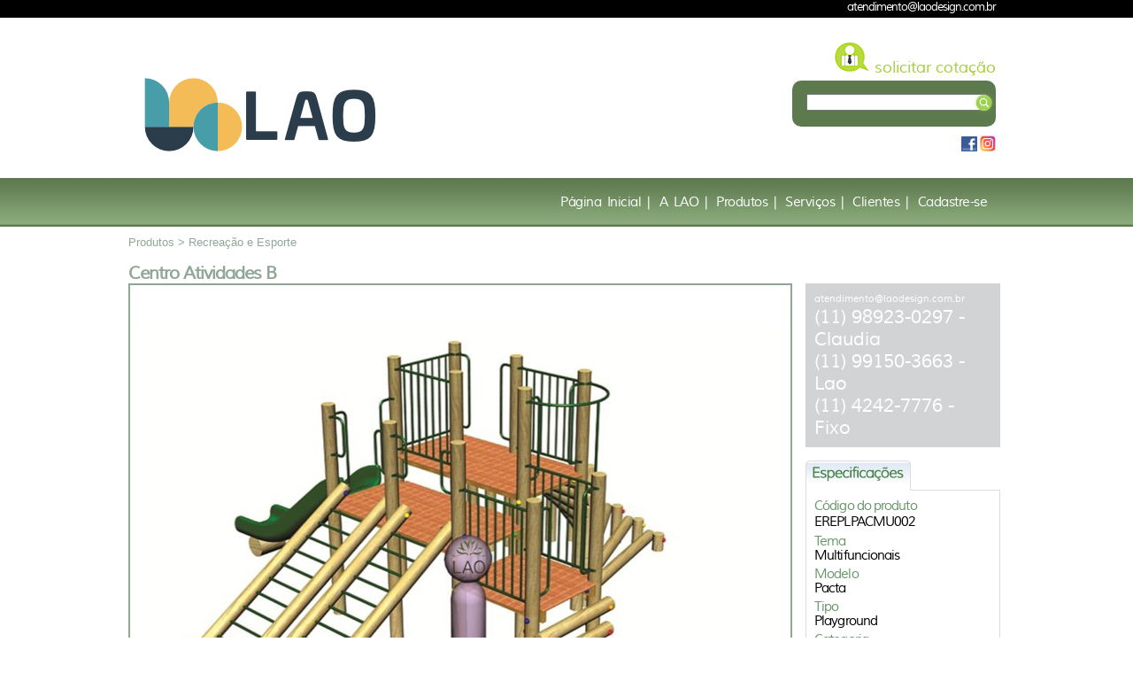

--- FILE ---
content_type: text/html; charset="utf-8"
request_url: https://www.laoengenharia.com.br/produtos/listagem-produtos/recreacao-e-esporte/produto/produto/184/produto/198/
body_size: 27022
content:
<!DOCTYPE html PUBLIC "-//W3C//DTD XHTML 1.0 Transitional//EN" "http://www.w3.org/TR/xhtml1/DTD/xhtml1-transitional.dtd">
<html xmlns="http://www.w3.org/1999/xhtml">
    <head>
        <meta http-equiv="Content-Type" content="text/html; charset=UTF-8" />
        <meta name="rating" content="General" />
        <meta name="expires" content="0" />
        <meta name="language" content="portuguese, PT-BR" />
        <meta name="distribution" content="Global" />
        <meta name="revisit-after" content="7 Days" />
        <meta name="author" content="Danillo Estrela - https://danilloestrela.com" />
        <meta name="publisher" content="Danillo Estrela - https://danilloestrela.com" />
        <meta name="copyright" content="2022 LAO Engenharia" />
            <meta name="title" content="Produtos Lao Engenharia, Projetos Urbanisticos, Mobiliário Urbano, Equipamentos de Ginástica, Estrutura Pistas de skate, Estrutura de pontes, Iluminação pública, Totens, Placas urbanas, etc."/>
            <meta name="description" content="Lao Design e Engenharia Sustentável. Conheça nossos produtos e serviços. Saiba Mais: (11) 4617-3400"/> 
            <meta name="keywords" content="Produtos Lao Engenharia, Mobiliário Urbano, Equipamentos de Ginástica, Estrutura Pistas de skate, Estrutura de pontes, Iluminação pública, Totens, Placas urbanas, projetos urbanisticos"/>
            <title>Produtos Lao Engenharia, Projetos Urbanisticos, Mobiliário Urbano, Equipamentos de Ginástica, Estrutura Pistas de skate, Estrutura de pontes, Iluminação pública, Totens, Placas urbanas, etc.</title>

        <link rel="stylesheet" href="https://www.laoengenharia.com.br/admin/../produtos/produtos.css?v4" media="screen" />
        <link rel="stylesheet" href="https://www.laoengenharia.com.br/admin/../produtos/admin.css">
        <link rel="stylesheet" href="//code.jquery.com/ui/1.11.3/themes/smoothness/jquery-ui.css">
        <link rel="stylesheet" href="https://www.laoengenharia.com.br/admin/../produtos/jquery.bxslider/jquery.bxslider.css?34702">
            

        <script src="//ajax.googleapis.com/ajax/libs/jquery/2.1.3/jquery.min.js"></script>
        <script src='https://www.laoengenharia.com.br/admin/../produtos/core/util/carregaCidadesseo.js?68134'></script>
        <script src='https://www.laoengenharia.com.br/admin/../produtos/adminseo.js?69295'></script>
        <script type="text/javascript" src="https://www.laoengenharia.com.br/admin/../js/js_search.js?64008"></script>
        <script type="text/javascript" src="/produtos/jquery.bxslider/jquery.bxslider.min.js"></script>

        <script type="text/javascript">
            /*$(document).ready(function() {
            	$( ".fotoProduto" ).on( "click", function() {
            		console.log('clicou');
                    var foto = $(this).find('img');
                    var fotoPrincipal = $('#fotoPrincipal');

                    var imgPrincipal = fotoPrincipal.attr('src');
                    var imgFoto = foto.attr('src');

                    foto.attr('src', imgPrincipal);
                    fotoPrincipal.attr('src', imgFoto);
                });
            });*/
        </script>
    </head>
    <body>
        <!--Janela Modal Download-->
        <div id='janelaDownload' class='cadastro'>
            <h2>Cadastrar Usuário</h2><span class='aviso'>* Campos de preenchimento obrigatório</span>
            <a id='close' href='#'><img src='https://www.laoengenharia.com.br/admin/libs/imagens/close.png'></a>            <hr />
            <form id='logaUsuario' name='login' action="" method='POST'>
                <p>
                    <label for='emailUser'>E-mail</label><br />
                    <input type='text' maxlength='50' name='emailUser' id='emailUser'><br />
                </p>
                <p>
                    <label for='senhaUser'>Senha</label><br />
                    <input type='password' maxlength='8' name='senhaUser' id='senhaUser'>
                </p>
                <p>
                    <div id="result1" class="result"></div>
                </p>
                <p>
                    <input type='submit' value='logar' name='logar' >
                </p>
            </form>
            <br /><a href='#' id='esqueciSenha' title='Esqueci a senha'>Esqueci a senha</a><br />
            <br /><a id='btnShowCadastroUsuario' href="#">Ainda não sou cadastrado - efetuar cadastro</a><br />

            <form id='cadastrarUsuario'  action="" method='POST'>
                <p>
                    <label for='nomeUser'>Nome</label><br />
                    <input type='text' maxlength='50' name='nomeUser' id='nomeUser'><br />
                </p>
                <p>
                    <label for='emailUserCadastro'>E-mail</label><br />
                    <input type='text' maxlength='50' name='emailUserCadastro' id='emailUserCadastro'><br />
                </p>

                <p>
                    <label for='estado'>Estado</label><br />
                    <select id="slcEstados" name="slcEstados"></select><em class='aviso'>&nbsp;* Escolha um estado</em>
                </p>
                <p>
                    <label for='cidade'>Cidade</label><br />
                    <select id="slcCidades" name="slcCidades"></select><em class='aviso'>&nbsp;* Escolha uma cidade</em>
                </p>
                <p>
                    <label for='senhaUserCadastro'>Senha</label><br />
                    <input type='password' maxlength='8' name='senhaUserCadastro' id='senhaUserCadastro'>
                        <br />
                        <span class='tip'>Digite uma senha com 8 caracteres.</span><br />
                </p>
                <p>
                    <label for='repeteSenha'>Repetir senha</label><br />
                    <input type='password' maxlength='8' name='repeteSenha' id='repeteSenha'><br />
                </p>
                <p>
                    <div id="result2" class="result"></div>
                </p>
                <p>
                    <input type='submit' value='cadastrar' name='cadastrarUsuario' id='cadastrarUsuarioProd'>
                </p>
            </form>

            <form  id='frmEsqueciSenha' action="" method='POST' >
                <h4>Esqueceu a senha</h4>
                                <p class='txtForm'>Para receber sua senha, digite o e-mail cadastrado em nossa base de dados</p>
                <p>
                    <input type='text' maxlength='50' id='emailSenha' name='email' autofocus>&nbsp;
                </p>
                <p>
                    <div id="result3" class="result"></div>
                </p>
                <p>
                    <input type='submit' value='Enviar' name='esqueciSenha'>
                </p>
            </form>

        </div>

        <!--Div máscara-->
        <div id="mask"></div>
        <!--Div Janela Esqueci Senha-->
        <div id="janela"></div>


        <div id="barra_topo">
    <div class="texto_barra_topo">
        <div class="rodape_02">
            <div class="central_atendimento"><a href="mailto:atendimento@laodesign.com.br">atendimento@laodesign.com.br</a></div>
        </div>
    </div>
</div>
<div id="header">
    <div id="logo">
        <a href="https://www.laoengenharia.com.br/"><img src="https://www.laoengenharia.com.br/images/logo-lao-engenharia-e-design.png" alt="logo-lao-engenharia-e-design" /></a>
    </div>
    <div id="orcamento">
        <img src="https://www.laoengenharia.com.br/images/icone_orcamento.png"alt="orcamento_lao_engenharia" />
        <a href="mailto:atendimento@laodesign.com.br">solicitar cotação</a>
        <div id="busca">
            <div id="right-side">
                <form id="main-search">
                    <label for="search-field" id="search-field-label">Search</label>
                    <input type="text" tabindex="1" maxlength="255" id="search-field"/>
                    <input type="image" alt="Search" value="Search" src="https://www.laoengenharia.com.br/images/search.png" id="search-button"/>  
                </form>
            </div>
        </div>
        <div class="redes_sociais">
                <a href="https://www.facebook.com/laodesignoficial/" target="_blank"><img src="https://www.laoengenharia.com.br/images/iconFacebook.png" alt="Lao Design e Engenharia Sustentáveis Facebook" /></a>
            <a href="https://www.instagram.com/laodesign_oficial/" target="_blank"><img src="https://www.laoengenharia.com.br/images/iconIntagram.png" alt="Lao Design e Engenharia Sustentáveis Facebook" /></a>
        </div>
    </div>
</div>

<div id="navigation">
    <div id="menu">
        <ul>
            <li><a href="https://www.laoengenharia.com.br/registro">Cadastre-se</a></li>
            <li><a href="https://www.laoengenharia.com.br/clientes">Clientes |</a></li>
            <li><a href="https://www.laoengenharia.com.br/servicos">Serviços |</a></li>
            <li><a href="https://www.laoengenharia.com.br/produtos">Produtos |</a></li>
            <li><a href="https://www.laoengenharia.com.br/lao-engenharia">A LAO |</a></li>
            <li><a href="https://www.laoengenharia.com.br/">Página Inicial |</a></li>
        </ul>
    </div>
</div>        <div id="conteudo">
<div class='breadcrumb'><a href='https://www.laoengenharia.com.br/admin/../produtos/index.php' style='color:#90A796' >Produtos > </a>
                    <a href='https://www.laoengenharia.com.br/admin/../produtos/listagem-produtos/recreacao-e-esporte/'   style='color:#90A796' >Recreação e Esporte </a> </div><div><h1 class='titulos' style='color:#90A796';>Centro Atividades B </h1></div>	<div class="colunaEsquerda">
		<div style="border:#90A796 solid 2px;">
		<ul class="imagemGrande" class="demoBox1">
			<li>
				<img id="fotoPrincipal" width="740" height="490" src="https://www.laoengenharia.com.br/admin/libs/upload/fotos/EREPLPACMU002A+CENTRO-DE-ATIVIDADES-B-4.jpg" alt="">
			</li>


		</ul>
		</div>
		<div id="paginacao">
		</div>

<div class='demoBox4' style='border:#90A796 solid 2px;'><h1 class='insetText'>Faça o download dos arquivos</h1><hr><img class='iconeDownload' title='EREPLPACMU002+-+CENTRO+DE+ATIVIDADES+B_SITE.rar'  alt='EREPLPACMU002+-+CENTRO+DE+ATIVIDADES+B_SITE.rar'  src='https://www.laoengenharia.com.br/admin/libs/imagens/icones_download_pdf.jpg' width='100px'></div>				</div>
				<div class="colunaDireita">
					<div class="boxAtendimento">
						<a href="mailto:atendimento@laodesign.com.br">atendimento@laodesign.com.br</a><br />
						<p>(11) 98923-0297 - Claudia<br />
							(11) 99150-3663 - Lao<br />
                            (11) 4242-7776 - Fixo
						</p>

     
					</div>
					<div class="boxDescricao">
						<img src="https://www.laoengenharia.com.br/admin/../produtos/images/aba_especificacao.png">
						<div class="content">
															<p class="minititulo">Código do produto</p>
								<p class="minidescricao">EREPLPACMU002</p>
																					<p class="minititulo">Tema</p>
							<p class="minidescricao"><a href="/produtos/categoria/17/tipo/1/modelo/2/tema/4/">Multifuncionais</a></p>
																					<p class="minititulo">Modelo</p>
							<p class="minidescricao"><a href="/produtos/categoria/17/tipo/1/modelo/2/">Pacta</a></p>
																					<p class="minititulo">Tipo</p>
							<p class="minidescricao"><a href="/produtos/categoria/17/tipo/1/">Playground</a></p>
																					<p class="minititulo">Categoria</p>
							<p class="minidescricao"><a href="/produtos/categoria/recreacao-e-esporte/">ERE</a></p>
																					<p class="minititulo">Material</p>
							<p class="minidescricao"><a href="/produtos/material/1/">Madeira</a></p>
																					<p class="minititulo">Faixa Etária</p>
							<p class="minidescricao">de 6 a 14 anos</p>
																					<p class="minititulo">Tempo de instalação</p>
							<p class="minidescricao">de 16 a 24 horas</p>
																					<p class="minititulo">Peso</p>
							<p class="minidescricao">1527kg</p>
													</div>
						
					</div>
				</div>
<h1 class='titulos' style='color:#90A796';>Descrição</h1><p class='productText'>Equipamento multifuncional, composto por 03(três) plataformas em diferentes níveis, uma a 0,90m; outra a 1,20 e outra a 1,50m.</br>Destas plataformas saem acessórios que completam a brincadeira.</br>O objetivo é proporcionar desenvolvimento motor, psicológico e social ao promover o subir, escalar, escorregar, correr e socializar.</br>Para tanto, fazem parte dos acessórios recreativos do equipamento 01 (uma) escada de troncos tipo Leque, 01 (um) escorregador, 02 (duas) escadas inclinadas inclinadas, 01 (um) tubo de bombeiro, 01 (uma) escada vertical de troncos.</br>Como itens de segurança são instaladas grades de proteção com montantes dispostos verticalmente, que evitam que a criança "escale" este acessório. Além disto, alças de segurança em todos os vãos e calotas plásticas que recobrem todas as conexões e parafusos.</br>Este equipamento é projetado atendendo os requisitos das Normas de Segurança para Playground NBR 16071.</br></br><u>Material Utilizado                         </u>                                                                               </br>Na Versão 4.0:</br>- Colunas, Escada Leque e Escada Vertical de Troncos: Troncos de Eucalipto Autoclavado com 13cm de diâmetro.</br>- Plataformas: Vigamento em perfil 4,5 x 10 cm e piso deque em perfil 2,0 x 10 cm de madeira maciça tropical de alta densidade (Itauba, Cumaru, ou equivalentes). </br>- Escorregador: Plástico Polietileno de Alta Densidade (PEAD) reciclado pré-consumo.</br>- Escada Inclinada: Degraus em tubos de aço com 25mm de diâmetro fixados a troncos de Eucalipto Autoclavado com 13cm de diâmetro</br>- Grades de Segurança: Tubos de aço com travessas de 25mm diâmetro e montantes com 12mm de diâmetro.</br>- Tubo de Bombeiro e Alças de Segurança: Tubos de aço com 25mm de diâmetro.</br>- Calotas Protetoras: Plástico Polietileno de Alta Densidade (PEAD), com aditivo proteção UV.</br></br>Na Versão 3.0:</br>- Colunas, Escada Leque e Escada Vertical de Troncos: idem.</br>- Plataformas: Vigamento em perfil 4,5 x 10 cm em perfil 2,0 x 10 cm de madeira maciça tropical de alta densidade (Itauba, Cumaru, ou equivalentes) e piso deque em perfil 2,0cm x 10 cm de Pinus Autoclavado.  </br>- Escorregador: idem.- Balanço de Pneu: idem.</br>- Escada Inclinada: idem.</br>- Grades de Segurança: Travessas em perfil 4cm x 4cm e montantes em perfil 2,0cm x 10 cm de Pinus Autoclavado.</br>- Tubo de Bombeiro e Alças de Segurança: idem.</br>- Calotas Protetoras: idem.</br></br><u>Acabamentos                         </u>                                                                                            </br>Na Versão 4.0:</br>- Colunas, Escada Leque e Escada Vertical de Troncos: Lixamento Intenso e pintura com aplicação de 3 demãos de Stain Osmocolor UV Gold.</br>- Plataformas:  Arredondamento de todas as arestas dos perfis de madeira e pintura com aplicação de 3 demãos de Stain Osmocolor UV Gold.</br>- Tubo de Bombeiro e Alças de Segurança: Tratamento antioxidante em galvanização a fogo e pintura eletrostática base em poliéster com 60 micras de espessura.</br></br>Na Versão 3.0:</br>- Colunas, Escada Leque e Escada Vertical de Troncos: Lixamento Padrão (com efeito Riscado) e pintura com aplicação de 2 demãos de Stain Osmocolor UV Gold.</br>- Plataformas:  Arredondamento de todas as arestas dos perfis de madeira e pintura com aplicação de 2 demãos de Stain Osmocolor UV Gold.</br>- Tubo de Bombeiro e Alças de Segurança: idem.</br></br><u>Dimensões                         </u>                                                                                             </br>- Comprimento: 5,52 m</br>- Largura: 4,84 m</br>- Altura: 2,50 m</br></br><u>Área de Segurança                         </u>                                                                                 </br>- Comprimento: 8,52 m</br>- Largura: 8,14 m</br></br>Altura de Queda/HIC: 1,50 m</p>				<div class="produtoRelacionado">
				<h2>Produtos Relacionados</h2>
				<ul class="contentProdutoRelacionado">
<li><a class='boxProduto' href=produto/222/><div class='demoBox'><img width='160' src='https://www.laoengenharia.com.br/admin/libs/upload/fotos/EREPLPACMU021A+ARVORISMO.jpg' alt=''><h1 class='insetText'>Arvorismo L</h1></div></a></li><li><a class='boxProduto' href=produto/190/><div class='demoBox'><img width='160' src='https://www.laoengenharia.com.br/admin/libs/upload/fotos/EREPLPACMU005A+BENEDITO-ABBUD-4.jpg' alt=''><h1 class='insetText'>Benedito Abbud </h1></div></a></li><li><a class='boxProduto' href=produto/204/><div class='demoBox'><img width='160' src='https://www.laoengenharia.com.br/admin/libs/upload/fotos/EREPLPACMU012A+CASA-DO-TARZAN-4.jpg' alt=''><h1 class='insetText'>Casa do Tarzan </h1></div></a></li><li><a class='boxProduto' href=produto/182/><div class='demoBox'><img width='160' src='https://www.laoengenharia.com.br/admin/libs/upload/fotos/EREPLPACMU001A+CENTRO-DE-ATIVIDADES-A-4.jpg' alt=''><h1 class='insetText'>Centro Atividades A </h1></div></a></li><li><a class='boxProduto' href=produto/202/><div class='demoBox'><img width='160' src='https://www.laoengenharia.com.br/admin/libs/upload/fotos/EREPLPACMU011A+JUNGLE-4.jpg' alt=''><h1 class='insetText'>Jungle </h1></div></a></li><li><a class='boxProduto' href=produto/196/><div class='demoBox'><img width='160' src='https://www.laoengenharia.com.br/admin/libs/upload/fotos/EREPLPACMU008A+MICRO-CENTRO-DE-ATIVIDADES-4.jpg' alt=''><h1 class='insetText'>Micro Centro de Atividades </h1></div></a></li><li><a class='boxProduto' href=produto/186/><div class='demoBox'><img width='160' src='https://www.laoengenharia.com.br/admin/libs/upload/fotos/EREPLPACMU003A+MINI-CENTRO-DE-ATIVIDADES-A-4.jpg' alt=''><h1 class='insetText'>Mini Centro de Atividades A </h1></div></a></li><li><a class='boxProduto' href=produto/188/><div class='demoBox'><img width='160' src='https://www.laoengenharia.com.br/admin/libs/upload/fotos/EREPLPACMU004A+MINI-CENTRO-DE-ATIVIDADES-B-4.jpg' alt=''><h1 class='insetText'>Mini Centro de Atividades B </h1></div></a></li><li><a class='boxProduto' href=produto/192/><div class='demoBox'><img width='160' src='https://www.laoengenharia.com.br/admin/libs/upload/fotos/EREPLPACMU006A+NAVIO-PIRATA-4.jpg' alt=''><h1 class='insetText'>Navio Pirata </h1></div></a></li><li><a class='boxProduto' href=produto/198/><div class='demoBox'><img width='160' src='https://www.laoengenharia.com.br/admin/libs/upload/fotos/EREPLPACMU009A+PONTE-DESFILADEIRO-4.jpg' alt=''><h1 class='insetText'>Ponte Desfiladeiro </h1></div></a></li><li><a class='boxProduto' href=produto/200/><div class='demoBox'><img width='160' src='https://www.laoengenharia.com.br/admin/libs/upload/fotos/EREPLPACMU010A+RANGER-4.jpg' alt=''><h1 class='insetText'>Ranger </h1></div></a></li><li><a class='boxProduto' href=produto/220/><div class='demoBox'><img width='160' src='https://www.laoengenharia.com.br/admin/libs/upload/fotos/EREPLPACMU020A+RANGER ESCALADA.jpg' alt=''><h1 class='insetText'>Ranger Escala</h1></div></a></li><li><a class='boxProduto' href=produto/212/><div class='demoBox'><img width='160' src='https://www.laoengenharia.com.br/admin/libs/upload/fotos/EREPLPACMU016A+SAMURAI COM TELHADO H=90.jpg' alt=''><h1 class='insetText'>Samurai c/ Telhado H = 0,90 </h1></div></a></li><li><a class='boxProduto' href=produto/214/><div class='demoBox'><img width='160' src='https://www.laoengenharia.com.br/admin/libs/upload/fotos/EREPLPACMU017A+SAMURAI COM TELHADO H=120.jpg' alt=''><h1 class='insetText'>Samurai c/ Telhado H = 1,20 </h1></div></a></li><li><a class='boxProduto' href=produto/216/><div class='demoBox'><img width='160' src='https://www.laoengenharia.com.br/admin/libs/upload/fotos/EREPLPACMU018A+SAMURAI COM TELHADO H=150.jpg' alt=''><h1 class='insetText'>Samurai c/ Telhado H = 1,50 </h1></div></a></li><li><a class='boxProduto' href=produto/206/><div class='demoBox'><img width='160' src='https://www.laoengenharia.com.br/admin/libs/upload/fotos/EREPLPACMU013A+SAMURAI H=90.jpg' alt=''><h1 class='insetText'>Samurai H = 0,90 </h1></div></a></li><li><a class='boxProduto' href=produto/208/><div class='demoBox'><img width='160' src='https://www.laoengenharia.com.br/admin/libs/upload/fotos/EREPLPACMU014A+SAMURAI-H-=-1,20-4.jpg' alt=''><h1 class='insetText'>Samurai H = 1,20 </h1></div></a></li><li><a class='boxProduto' href=produto/210/><div class='demoBox'><img width='160' src='https://www.laoengenharia.com.br/admin/libs/upload/fotos/EREPLPACMU015A+SAMURAI-H-=-1,50-4.jpg' alt=''><h1 class='insetText'>Samurai H = 1,50 </h1></div></a></li>					
				</ul>
			</div>
<script>
$('.contentProdutoRelacionado').bxSlider({
	minSlides: 5,
	maxSlides: 5,
	slideWidth: 990,
	pager:false,
	infiniteLoop: false
});
$('.imagemGrande').bxSlider({
	pagerCustom: '#paginacao',
	mode: 'fade',
	auto: true,
	pause: 4000
});
</script>
			

        </div>


        <div id="footer_geral">
            <div id="footer">
                <div class="redes_sociais" style="width: 64px;">
                    <a href="https://www.facebook.com/laodesignoficial/" target="_blank"><img src="https://www.laoengenharia.com.br/images/iconFacebook.png" alt="Lao Design e Engenharia Sustentáveis Facebook" /></a>
                    <a href="https://www.instagram.com/laodesign_oficial/" target="_blank"><img src="https://www.laoengenharia.com.br/images/iconIntagram.png" alt="Lao Design e Engenharia Sustentáveis Facebook" /></a>
                </div>
                <div id="footerwrap">
                    <div id="mainfooter">
                        <div class="footer_column">
                            <h2>A LAO</h2>
                            <ul>
                                <li><a href="https://www.laoengenharia.com.br/lao-engenharia">Apresentação</a></li>
                            </ul>
                        </div>
                        <div class="footer_column">
                            <h2>PRODUTOS</h2>
                            <ul name="rodapedinamico" id="rodapedinamico"></ul>
                        </div>
                        <div class="footer_column">
                            <h2>SERVIÇOS</h2>
                            <ul>
                                <li><a href="https://www.laoengenharia.com.br/servicos" title="Projetos_Customizados_LAO">Projetos Customizados</a></li>
                                <li><a href="https://www.laoengenharia.com.br/servicos" title="Manutencao_Reforma_LAO">Manutenção e Reformas</a></li>
                                <li><a href="https://www.laoengenharia.com.br/servicos" title="Vistorias_LAO">Vistorias</a></li>
                            </ul>
                            <ul><li><br /></li></ul>
                            
                        </div>
                        <div class="footer_column">
                            <h2>CLIENTES</h2>
                            <ul>
                                <li><a href="https://www.laoengenharia.com.br/ultimos-projetos" title="Projetos de Engenharia Urbana">Últimos Projetos</a></li>
                                <li><a href="https://www.laoengenharia.com.br/clientes" title="Clientes_LAO">Principais Clientes</a></li>
                            </ul>
                        </div>
                    </div>
                </div>
                <div class="show_room">CONTATO<br /> 
                    <a href="mailto:atendimento@laodesign.com.br">atendimento@laodesign.com.br</a><br />
                  <a href="tel:+5511989230297">  (11) 98923-0297 - Claudia</a><br />
                   <a href="tel:+5511991503663"> (11) 99150-3663 - Lao</a><br />
                    <a href="tel:+551142427776">(11) 4242-7776 - Fixo</a><br />
                </div>
            </div>
        </div>
        <div id="barra_bottom">
            <div class="texto_barra_topo">
                <div class="rodape_02">
                    <div class="central_atendimento">Site reestruturado por <a href="https://danilloestrela.com" target="_self">Danillo Estrela</a></div>
                </div>
            </div>  
        </div>        
        <script src="//code.jquery.com/ui/1.11.3/jquery-ui.js"></script>
        <script src='/produtos/touchfuck.js?43397'></script>
        <script>
            $(function() {
                $( "#sliderRangeFaixaEtaria" ).slider({
                    range: true,
                    min: 0,
                    max: 60,
                    values: [ 5,40 ],
                    slide: function( event, ui ) {
                        $( "#amountFaixaEtaria" ).val( ui.values[ 0 ] + " anos " + ui.values[ 1 ]+" anos" );
                        $( "#valorFaixaEtaria" ).val( ui.values[ 0 ] + "-" + ui.values[ 1 ]+"" );
                    },
                    stop: function( event, ui ) {
                        updateFiltro();
                    }
                });
                $( "#amountFaixaEtaria" ).val( $( "#sliderRangeFaixaEtaria" ).slider( "values", 0 ) + " anos " + $( "#sliderRangeFaixaEtaria" ).slider( "values", 1 )+" anos" );


                $( "#sliderRangeAreaNecessaria" ).slider({
                    range: true,
                    min: 0,
                    max: 520,
                    values: [ 2,250 ],
                    slide: function( event, ui ) {
                        $( "#amountAreaNecessaria" ).val( ui.values[ 0 ] + "m2 " + ui.values[ 1 ]+"m2" );
                        $( "#valorAreaNecessaria" ).val( ui.values[ 0 ] + "-" + ui.values[ 1 ]+"" );
                    },
                    stop: function( event, ui ) {
                        updateFiltro();
                    }
                });
                $( "#amountAreaNecessaria" ).val( $( "#sliderRangeAreaNecessaria" ).slider( "values", 0 ) + "m2 " + $( "#sliderRangeAreaNecessaria" ).slider( "values", 1 )+"m2" );
              });
              
function updateFiltro() {         
    var allVals = [];
    $('.bt0tipo:checked').each(function() {
        allVals.push($(this).val());
    });
    var valoresFiltro = allVals;
    //console.log(valoresFiltro);
    $("#campo_tipo").val(valoresFiltro);

    /*var allValsMaterials = [];
    $('.bt0material:checked').each(function() {
        allValsMaterials.push($(this).val());
    });
    var valoresFiltroMaterials = allValsMaterials;
    console.log(valoresFiltroMaterials);
    $("#campo_materiais").val(valoresFiltroMaterials);
  */
    form = $("#filtroProdutos");
    $.ajax({
        type: "POST",
        url: "../../ajax0produtosFiltro.php",
        data: form.serialize(),
        success: function(callback){
            $("#listagemProdutos").html(callback);
        }
    })
}

$(".contentFiltro input").click(function(){
    updateFiltro();
})

        </script>
    </body>
</html> 


--- FILE ---
content_type: text/html; charset="utf-8"
request_url: https://www.laoengenharia.com.br/produtos/core/util/ajaxAction.php
body_size: 729
content:
<li><a href="https://www.laoengenharia.com.br/admin/../produtos/categoria/mobiliario-urbano/"
					title="mobiliario-urbano">Mobiliário Urbano</a></li><li><a href="https://www.laoengenharia.com.br/admin/../produtos/categoria/projeto-academia-ao-ar-livre/"
					title="projeto-academia-ao-ar-livre">Equip. de Ginástica</a></li><li><a href="https://www.laoengenharia.com.br/admin/../produtos/categoria/recreacao-e-esporte/"
					title="recreacao-e-esporte">Recreação e Esporte</a></li><li><a href="https://www.laoengenharia.com.br/admin/../produtos/categoria/estruturas-de-pontes-passarelas/"
					title="estruturas-de-pontes-passarelas">Estruturas</a></li><li><a href="https://www.laoengenharia.com.br/admin/../produtos/categoria/projetos-comunicacao-visual/"
					title="projetos-comunicacao-visual">Comunicação Visual</a></li>

--- FILE ---
content_type: text/css
request_url: https://www.laoengenharia.com.br/produtos/produtos.css?v4
body_size: 15939
content:
@charset "UTF-8";
/* CSS Document */




@font-face{

    font-family: muli-light-webfont;

    src: url("fonts/muli-light-webfont.eot");/*Padrão de font para IE*/

    src: local("muli-light-webfont"), url("fonts/muli-light-webfont.ttf") format('truetype');

}



@font-face{

    font-family: muli-regular-webfont;

    src: url("fonts/muli-regular-webfont.eot");/*Padrão de font para IE*/

    src: local("muli-regular-webfont"), url("fonts/muli-regular-webfont.ttf") format('truetype');

}






/* LIMPANDO O BOX MODEL PADRÃO */
* {
    margin: 0;
    padding: 0;
}


body {
    /*background: #ddd url(images/fabric_plaid.png) repeat top left;*/
    background-color:#FFF;

    /*background-image:url(images/background.jpg);*/
    font: 75.5% muli-regular-webfont, Arial, Helvetica, sans-serif;


}




ul { list-style: none inside; }
a img { border: none; }

.floatleft { float: left; }
.floatright { float: right; }
.clear { clear: both; }




.titulos {
    font-family: muli-regular-webfont, Arial, Helvetica, sans-serif;
    font-size:20px;
    letter-spacing:-1px;

    color:#5d7a4f;
    /*color: rgba(166, 194, 139, 0.45);*/


    width:980px;

    line-height:auto;

    float:left;
    margin-top:15px;



    -webkit-font-smoothing: antialiased;
    -moz-font-smoothing: antialiased;
    font-smoothing: antialiased;

}





#barra_topo{
    background-color: #000;
    height:20px;
    width:100%;
    margin-bottom:25px;

    text-align:right;
}


#barra_topo a{
    color:#FFF;
    text-decoration:none;
}


#barra_topo a:hover {
    color: rgba(255, 255, 255, 0.55);
    text-decoration:none;
}


.texto_barra_topo, .texto_barra_bottom {

    width:970px;
    margin:auto;
    line-height:25px;
    color:#000;

}





#header{
    width:970px;
    margin:auto;

}



#logo{
  width: 193px;
height: 116px;
float: left;
background-color: #FFF;

padding-top: 40px;
}


#orcamento{
    width:300px;
    height:47px;
    float:right;
    /*background-color:#A6CE39;
    */	


    text-align:right;




}



#orcamento a{
    text-decoration:none;
    color:#A6CE39;

    font-family: muli-regular-webfont, Arial, Helvetica, sans-serif;
    font-size: 18px;
    line-height: 30px;

    -webkit-font-smoothing: antialiased;
    -moz-font-smoothing: antialiased;
    font-smoothing: antialiased;


}



#orcamento a:hover{
    text-decoration:none;
    color:#7D805C;

}


#busca{
    width:230px;
    height:52px;
    float:right;
    background-color:#5d7a4f;



    border-radius:10px;
    /* Acima temos a propriedade border-radius, que no caso não é necessária, já que vamos iniciala novamente nos filtros dos navegadores*/
    -moz-border-radius:10px;
    /*Acima temos o filtro para que funcione no Mozilla FireFox, basta colocar na frente "-moz-"*/
    -webkit-border-radius:10px;
    /*Acima temos o filtro para que funcione no Google Chrome, basta colocar na frente "-webkit-"*/

}


.redes_sociais {
    width:75px;
    height:24px;
    float:right;

    margin-top:10px;



}






#conteudo {


    /*background: #ddd url(images/fabric_plaid.png) repeat top left;*/
    background-color:#FFF;



    height: 1050px;
    margin-left: auto;
    margin-right: auto;
    width: 990px;


}


#redes_sociais {
    width:90px;
    float:right;
    margin-right:35px;



}





/*INICIO FOOTER*/


#footer_geral {

    /*background-color: rgba(166, 206, 57, 0.65);*/

    background-color: #A6CE39;


    clear: both;
    margin-left: auto;
    margin-right: auto;
    position: relative;
    top: 10px;
    width: 100%;


}
#footer {


    height: 250px;
    margin-left: auto;
    margin-right: auto;
    width: 970px;



}



.show_room {
    font-family: muli-regular-webfont, Arial, Helvetica, sans-serif;
    font-size: 1.038em; 
    font-weight: normal;


    text-align:right;
    width:270px;

    float:right;
    /*background-color:#0CC;*/

    color: rgba(0, 0, 0, 0.35);

    margin-top:10px;

    -webkit-font-smoothing: antialiased;
    -moz-font-smoothing: antialiased;
    font-smoothing: antialiased;
}


.show_room a {
    text-decoration:none;
    color: rgba(0, 0, 0, 0.35);
}


.show_room a:hover {
    color:#FFF;
}


.show_room h2 {
    font-family: muli-regular-webfont, Arial, Helvetica, sans-serif;
    font-size: 1.238em; 
    font-weight: normal;

    width:100%;
    text-align:right;



    color: #FFF;


}



/*INICIO FOOTER WRAP
*/




.footer_column {
    float:left;
    width:135px;
    margin-right:30px;

    font-size: 1.238em; 
    font-weight: normal;

    letter-spacing: -0.5px;


}

.footer_column img {
    float:left;
    width:6px;
    height:112px;
    position:relative;


}	


.footer_column h2 {
    color: rgba(0, 0, 0, 0.45);
    font-family: muli-regular-webfont, Arial, Helvetica, sans-serif;

    /*font-size: 1.38em; */
    font-size: 1.18em; 
    font-weight: normal;

    letter-spacing:-1px;




}


.footer_column  a {
    width:130px;
    margin-top:10px;



    font-family: muli-regular-webfont, Arial, Helvetica, sans-serif;
    font-size:13px;
    letter-spacing:-1px;
    /*line-height:auto;*/
    color:#FFF;

    line-height:18px;


    -webkit-font-smoothing: antialiased;
    -moz-font-smoothing: antialiased;
    font-smoothing: antialiased;


}






#footerwrap{ 
    width:670px;
    height: auto;
    /*background:#2d2d2d ; */

    padding-top:20px;

    float:left;

}

#mainfooter{ 
    padding: 0 0 0 0;




}
#mainfooter nav{ 

    font-family: muli-regular-webfont, Arial, Helvetica, sans-serif;
    font-size: 1.3em; 

    /*width: 60%;*/
    width: 100%;




}






#mainfooter li{ 
    list-style-type: none; 

    float: left; 



    border-left: 1px solid rgba(0, 0, 0, 0.10);
    padding-left:3px;

    /*height:auto;
    line-height:10px;*/
    width:100%;
    text-align:left;



}



#mainfooter li a{ 
    /*margin-left:1px;*/
    line-height:auto;



}


#mainfooter a,#mainfooter a:visited{

    text-decoration:none; 


    font-family: muli-regular-webfont, Arial, Helvetica, sans-serif;
    letter-spacing:-1px;
    color: rgba(0, 0, 0, 0.35);

    margin-left:2px;


}




#mainfooter a:hover {

    text-decoration:none; 
    font-family: muli-regular-webfont, Arial, Helvetica, sans-serif;
    color: rgba(255, 255, 255, 1);

}


/*FIM FOOTER*/



.rodape_02 {
    width:970px;
    height:10px;


    /*background-color:#993;*/
}



#barra_bottom{


    background-color:#000;
    height:20px;
    width:100%;

    text-align:right;

    position: absolute;

}




#barra_bottom a{
    color:#FFF;
    text-decoration:none;


}


#barra_bottom a:hover {
    color: rgba(255, 255, 255, 0.55);
    text-decoration:none;
}






/*SECTIONS*/


/*SECTIONS*/

div.demoBox2 {
    background-color: rgba(204, 204, 204, 0.1);
    border: 2px solid #a1c23a;
    float: left;
    height: 110px;
    line-height: 20px;
    margin-right: 12px;
    margin-top: 12px;
    text-align: center;
}
a.demoBox2 {
    background-color: rgba(204, 204, 204, 0.1);
    border: 2px solid #a1c23a;
    float: left;
    height: 110px;
    line-height: 20px;
    margin-right: 12px;
    margin-top: 12px;
    text-align: center;
}



div.demoBox3 {
    text-align: center;
    background-color: rgba(204, 204, 204, 0.10);
    border:#A1C23A solid 2px;

    margin-left: 7px;

    margin-right: 12px;
    margin-top: 20px;



    width: 150px;
    height: 150px;
    line-height:20px;

    float: left;

}



div.demoBox4 {
  background-color: rgba(204, 204, 204, 0.1);
  border: 2px solid #a1c23a;
  float: left;
  height: 100px;
  line-height: 20px;
  margin-top: 12px;
  padding-top: 10px;
  text-align: center;
  width: 368px;
}





.iconeDownload {
    width: 55px;
    cursor: pointer;
}

.productText {
  clear: both;
  color: rgba(0, 0, 0, 0.92);
  float: left;
  font-family: muli-light-webfont,Arial,Helvetica,sans-serif;
  font-size: 15px;
  letter-spacing: -0.7px;
  margin-top: 12px;
  text-align: left;
  width: 90%;
}







hr {
    border-width: 0; 
    height: 1px;
    border-top-width: 1px;

    border-top-color:rgba(125,128,92,0.1);

    margin-top:5px;
    margin-bottom:5px;


    width:95%;



}

.insetText {
    font-family: muli-light-webfont, Arial, Helvetica, sans-serif;
    font-size:1.2em;

    color: rgba(0, 0, 0, 0.40) ;

    width:100%;
    line-height:auto;
    height:auto;

    text-align: left;
    margin-left:7px;







}


p.insetText {
    font-family: muli-light-webfont, Arial, Helvetica, sans-serif;
    font-size: 15px;
    margin-top: 12px;

    text-align: left;
    letter-spacing:-0.75px;

    width:90%;

    line-height:135%;

    color: rgba(0, 0, 0, 0.40) ;



}



h1.insetText {
  color: rgba(0, 0, 0, 0.4);
  font-family: muli-regular-webfont,Arial,Helvetica,sans-serif;
  font-size: 16px;
  font-style: normal;
  letter-spacing: -1.3px;
  margin-bottom: 7px;
  margin-top: 10px;
}


.insetText1 {
    font-family: muli-light-webfont, Arial, Helvetica, sans-serif;

    color: rgba(0, 0, 0, 0.40) ;

    width:100%;
    line-height:auto;


    text-align: left;
    margin-left:7px;



    -webkit-font-smoothing: antialiased;
    -moz-font-smoothing: antialiased;
    font-smoothing: antialiased;



}


p.insetText1 {
    font-family: muli-light-webfont, Arial, Helvetica, sans-serif;
    font-size: 15px;
    margin-top: 12px;

    text-align: left;
    letter-spacing:-0.75px;

    width:90%;
    line-height:130%;

}








/*FIM SECTIONS E SOMBRA TEXTO*/




/*CENTRAL DE ATENDIMENTO*/



.mini_logo {
    width: 32px;
    height:18px;

    line-height:25px;
    margin-right:10px;
    margin-left:10px;

    float:left;

}



.central_atendimento {
    font-family: muli-regular-webfont, Arial, Helvetica, sans-serif;
    /*font-size:13px;*/
    letter-spacing:-1px;
    /*line-height:auto;*/
    color:#FFF;

    line-height:18px;


    font-size: 1.104em; 
    font-weight: normal;

}


h2 {font-size: 1.2em; margin-top: 0; margin-bottom: 10px; color:#FFF; float:left; }

h3 {
    font-size: 1.2em;
    font-family: muli-regular-webfont, Arial, Helvetica, sans-serif;
    color:#000;
    float:right;

    letter-spacing:-1.5px;


    /*line-height:18px;*/


}






/*FIM CENTRAL ATENDIMENTO*/





#sections_banner {
    width: 970px;
    height: 255px;
    margin:auto;
    clear:both;
    padding-top:15px;


}


/*INICIO MENU*/

#navigation {
    height:55px;
    width:100%;
    display:inline-table;

    background-image:url(images/background_menu.jpg);

}


#menu {
    /*background:#FF0;*/

    /*background: url(images/menu_sep.jpg) repeat-y scroll left center transparent;
float: right;
height: 25px;*/

    height:55px;
    width:970px;

    background-image:url(images/background_menu.jpg);

    padding:0;
    margin: auto;



}


#menu ul li {
    /*background-color:#09C;*/
    width:auto;
    display:inline-table;


    text-align:right;

    margin-right:10px;








    word-spacing:3px;

    float:right;



}


#menu ul li a {
    font-size: 15px;
    line-height:55px;
    font-family: muli-regular-webfont, Arial, Helvetica, sans-serif;
    color:#FFF;
    letter-spacing:-0.5px;
    text-decoration:none;




}


#menu ul li a:hover {
    color: rgba(255, 255, 255, 0.55);
}



/*FIM MENU*/



/*BUSCA*/

#search-field {
    width: 200px;


}


#right-side {
    float: right;
    padding-top: 15px;


}
#right-side img {
    border: 1px solid white;
    vertical-align: middle;


}
#right-side a {
    color: white;
    border-left: 1px solid white;
    height: 10px;
    padding-left: 10px;


}
#right-side a.first {
    border: none;
    padding: 0;
}
form#main-search {
    display: inline;
    position: relative;
    padding-right: 10px;


}
form#main-search label {
    display: none;



}
#search-button {
    position: absolute;
    right: 0px;
    top: -6px;


}



/*SECTIONS*/
div.demoBox
{
    text-align: center;
    background-color: rgba(204, 204, 204, 0.10);
    border: #A1C23A solid 2px;
    margin-right: 9px;
    margin-top: 12px;
    padding: 13px;
    width: 206px;
    height: auto;
    line-height: 20px;
    float: left;
	

}


.breadcrumb
{
    margin-top: 10px;
    color: #999999;
}
.breadcrumb a
{
    text-decoration: none;
    font-size: 10pt;
}
.breadcrumb h1
{
    font-size: 10pt;
    color: #FFFFFF;
}
/*FIM DA BUSCA*/			

.mascaraBox {
    cursor: pointer;
    height: 95px;
    margin-top: 17px;
    overflow: hidden;
    width: 110px;
}
.mascaraBox img {
    margin-top: 5px;
    width: 95px;
}

#conteudo .produtos {
    float: left;
    width: 740px;
    overflow: hidden;
    margin-top: 20px;
}
#conteudo .filtro {
    background: none repeat scroll 0 0 #A6CE39;
    border-radius: 15px;
    float: left;
      font-size: 1.3em;
	  font-family:muli-regular-webfont, Arial, Helvetica, sans-serif;
	  
  letter-spacing: -1px;
    margin: 57px 20px 0 0;
    width: 220px;
	    color: rgba(0, 0, 0, 0.5);

}
.contentFiltro {
    margin: 20px 10px;
	
}
.contentFiltro h4 {
     margin: 18px 0 0;
  font-family: muli-regular-webfont, Arial, Helvetica, sans-serif;
  font-size: 1.1em;
  letter-spacing:-1.4px;
    color: rgba(0, 0, 0, 0.5);

	
}
.resultRange{
   background:transparent;
    border:0;
    
	 font-family: muli-light-webfont, Arial, Helvetica, sans-serif;
  font-size: 16px;
  letter-spacing:-1.4px;
  
      color: rgba(0, 0, 0, 0.5);

}
.ui-slider{
    margin:10px 0px 5px 0px;
}
.ui-widget-content{
    background:#758f00 !important;
    border:none !important;
}
.ui-widget {
    font-family: Verdana,Arial,sans-serif;
    font-size: 11px !important;
}
.ui-state-default, .ui-widget-content .ui-state-default, .ui-widget-header .ui-state-default{
    background:#fff !important;
}
.ui-slider .ui-slider-range {
    background: none repeat scroll 0 0 #a2c800 !important;
}
.colunaEsquerda {
  float: left;
  margin-right: 15px;
  width: 750px;
}
.colunaDireita {
  float: left;
  width: 220px;
}
.boxAtendimento {
  background: none repeat scroll 0 0 #d2d3d5;
  color: #fff;
  font-size: 21px;
  padding: 10px;
   font-family: muli-regular-webfont,Arial,Helvetica,sans-serif;
}
.boxAtendimento a {
  color: #fff;
  font-family: muli-regular-webfont,Arial,Helvetica,sans-serif;
  font-size: 11px;
}

.minititulo {
  color: #669768;
  font-family: muli-regular-webfont,Arial,Helvetica,sans-serif;
  font-size: 15px;
  letter-spacing: -0.9px;
}
.minidescricao {
  color: #000;
  font-family: muli-regular-webfont,Arial,Helvetica,sans-serif;
  font-size: 15px;
  letter-spacing: -0.9px;
  margin-bottom: 4px;
}



.content {
  border: 1px solid #dcdcde;
  margin-top: -1px;
  padding: 8px 0 8px 9px;
}
.boxDescricao {
    margin: 15px 0 0;
}
.produtoRelacionado {
  background-image: url("/produtos/images/bg_relacionado.png");
  background-position: 0 3px;
  border: 1px solid #b0b0b0;
  border-radius: 8px;
  clear: both;
  float: left;
  height: 305px;
  margin: 29px 0 30px;
  max-height: 352px;
  overflow: hidden;
  width:100%;
}
.produtoRelacionado > h2 {
  color: #458549;
  font-family: muli-regular-webfont,Arial,Helvetica,sans-serif;
  font-size: 20px;
  margin: 11px 0 0 13px;
}
.contentProdutoRelacionado a div {
  -moz-border-bottom-colors: none !important;
  -moz-border-left-colors: none !important;
  -moz-border-right-colors: none !important;
  -moz-border-top-colors: none !important;
  background: none repeat scroll 0 0 transparent;
  border-color: -moz-use-text-color #dfdfe1 -moz-use-text-color -moz-use-text-color !important;
  border-image: none !important;
  border-style: none solid none none !important;
  border-width: medium 1px medium medium !important;
  min-height:200px;
  width:160px;
}
.contentProdutoRelacionado a {

}
.contentProdutoRelacionado a h1 {
	text-align:center;
}
.contentProdutoRelacionado a:last-child div {
  border: 0 none !important;
}
.demoBox > img {
  margin: 20px 0;
}
.tituloBusca {
  border-bottom: 1px solid rgba(0, 0, 0, 0.4);
  clear: both;
  color: rgba(0, 0, 0, 0.4);
  font-family: muli-regular-webfont,Arial,Helvetica,sans-serif;
  font-size: 16px;
  font-style: normal;
  letter-spacing: -1.3px;
  margin-bottom: 7px;
  padding-top: 17px;
}


--- FILE ---
content_type: text/css
request_url: https://www.laoengenharia.com.br/produtos/admin.css
body_size: 1130
content:
/*=============
IMPORTANDO CSS
=============*/

/*Folha de Estilo Base*/
@import url('base.css');

/*Folha de Estilo Forms*/
@import url('forms.css');

/*Folha de Estilo Modal*/
@import url('modal.css');


/*================
LAYOUT OF ADMIN
================*/
/*==Div de fundo==*/
.fundo{
	height:210px;
	width:100%;
	border-bottom:1px solid #5F9861;
	position:absolute;
}

/*==Div principal==*/
#main{
	height:760px;
	width:1024px;
	left:50%;
	margin-left:-500px;
	position:absolute;
}
	
	/*--Header--*/
	#main
	header{height:28%;}

	#main
	header
	img{float:left;}

	#main 
	header
	h1{
		color:#5F9861;
		float:right;
		margin:9% 0 0 13%;
	}

		#main 
		header
		span{font:normal 13pt Arial,Helvetica;}
	
	#main
	header
	#info{
		width:520px;
		font:normal 9pt Arial,Helvetica;
		float:right;
		margin:50px 0 0 0;
	}

	#main
	header
	#info
	li{
		display:inline-block;
		width:130px;
		height: 25px;
		line-height:25px;
		text-align:left;
		vertical-align:middle;
	}

	#main
	header
	#info
	li:last-child{text-align:right;}

	#main
	header
	#info
	.icon{float:left;}
	
	/*--Content--*/
	#main 
	section{
		height:600px;
		width:100%;
		padding:5px;
		clear:both;
	}

	#main
	.msgAlerta{
		height:21px;
		line-height:21px;
		width:250px;
		margin:0 auto;
		
	}

	

--- FILE ---
content_type: text/css
request_url: https://www.laoengenharia.com.br/produtos/base.css
body_size: 429
content:
/*=============
BOX MODEL RESET
=============*/
*{
	padding:0;
	margin:0;
}

a {
	text-decoration:none;
	//display:block;
	height:15px;
	line-height:15px;
	color:#000;
}

img{
	border:none;
	outline:none;
}

ul,
ol{list-style-type:none;}

/*=======
STRUCTURE
========*/
body{
	/*font-size:100%;*/
	font-family:Arial,Helvetica,sans-serif;

}

section,
article,
header,

nav,
aside{display:block;}

.error{color:#F00;}
.success{color:#360;}
.alert{color:#F60;}
.default{color:#444;}
.footer,
.error,
.success,
.alert,
.default{
	font:bold 12pt Arial,Helvetica;
	}





--- FILE ---
content_type: text/css
request_url: https://www.laoengenharia.com.br/produtos/forms.css
body_size: 3013
content:
/*==FORMULÁRIOS==*/
em{display:none;}

.frm{
	height:auto;
	width:250px;
	margin:10% auto 0 auto;
}

	.frm
	form
	fieldset{
		border:1px solid #CCC;
		padding:10px;
	}

		.frm 
		form	
		legend{
			font:bold 11pt Arial,Helvetica;
			padding:3px;
			color:#5F9861;
		}

	.frm 
	form
	p{margin:10px 0;}

	.frm 
	form
	input[type='text'],input[type='password']{
		height:21px;
		border:1px solid #CCC;
		color:#444;	
	}

	.frm 
	form
	input[name='usuario']{width:145px;}

	.frm 
	form
	input[type='password']{width:65px;}

	.frm 
	form
	input[type='submit']{
		height:21px;
		width:65px;
		border:1px solid #CCC;
		font:normal 9pt Verdana;
		/*==CSS 3==*/
		-webkit-border-radius:9px;
		-moz-border-radius:9px;
		border-radius:9px;
		margin-top:15px;
	}

	.frm
	p 
	a{
		color:#000;
		font:normal 9pt Arial,Helvetica;
		margin-top:3px;
		float:right;
		width:100px;
	}

	/*--Form Esqueci Senha--*/
	#frmEsqueciSenha
	p{margin:10px;}

	#frmEsqueciSenha
	h4{
		color:#5F9861;
		margin:10px 0 0 10px;
	}

	#frmEsqueciSenha
	input[name='email']{
		height:21px;
		width:190px;
		border:1px solid #CCC;
	}

	#frmEsqueciSenha
	.txtForm{font-size:10pt;}

	#closefrmEsqueciSenha{
		float:right;
		margin-top: -19px;
		margin-right:5px;
	}

	#cxAlerta{
		position: absolute;
		margin:-35px 0 0 70px;
		width:165px;
		height:35px;
	}

	#alvo{
		position:absolute;
		height:35px;
		width:165px;
	}
	.sucessoEmail,
	.erroEmail{
		font:normal 9pt Arial,Helvetica;
		display:block;
		width:165px;
	}

	.sucessoEmail{color:#5F9861;}
	.erroEmail{color:#F00;}

	.aviso{
		font-size:8pt;
		font-family:Verdana;
		color:#F00;
		float:right;
		margin-top:7px;
	}

	/*--Form Cadastrar Administrador--*/
	.cadastro{margin-top:20px;}

	.cadastro
	h2{color: #5F9861;}

	.cadastro
	form{margin-top:15px;}

	.cadastro
	p{margin-top:12px;}

	.cadastro
	label{font:bold 11pt Arial,Helvetica;}

	.cadastro
	.tip{
		font:normal 8pt Arial,Helvetica;
		margin-left:10px;
	}

	.cadastro
	input[type='text']{
		height:21px;
		border:1px solid #CCC;
	}

	.cadastro
	input[name='nomeAdmin'],
	input[name='emailAdmin'],
	input[name='nomeUser'],
	input[name='emailUser'],
	input[name='nomeCategoria']
	{width:215px;}

	.cadastro
	input[type='password']{width:215px;}

	.cadastro
	label.lblRadio{
		font:normal 10pt Arial,Helvetica;
		margin-left:10px;
	}

	/*--Form Cadastrar Produto--*/
	.cadastro
	#descProd{
		height:45px;
		width:250px;
	}

	.cadastro
	.tipTextArea{
		font:normal 8pt Arial,Helvetica;
	}

	.cadastro
	#fotos,#arquivos{margin-top: 10px;}
	
	.cadastro
	input[type='file']{margin-top:3px;}

	.cadastro
	#tituloFoto,
	#nomeArquivo,
	#nomeProd{width:230px;}

	.cadastro
	.alerta{
		font:normal 8pt Verdana;
		margin-left:10px;
	}

	.cadastro
	input[name='cadastrar']{margin:10px 0;}

	/*--Form Cadastrar Categoria--*/
	.cadastro
	textarea[name='descricaoCategoria']{
		width:225px;
		height:85px;
	}

	.cadastro
	button[name='addFotos'],
	button[name='addArquivos']{font: normal 8pt Verdana;}

	.cadastro
	button[name='addFotos']{margin-left: 100px;}

	.cadastro
	button[name='addArquivos']{margin-left: 60px;}

	#btnShowCadastroUsuario
	{
		font-size: 12px;
	}

	

--- FILE ---
content_type: text/css
request_url: https://www.laoengenharia.com.br/produtos/modal.css
body_size: 560
content:
*{
	padding:0;
	margin:0;
}
/*---Modal Esqueci a Senha---*/

#mask {
	position:absolute;
	z-index:9000;
	background-color:#000;
	display:none;
}

#janela {
	position:absolute;
	width:265px;
	height:160px;
	display:none;
	z-index:9999;
	background:#FFF;
	border: 3px solid #5F9861;
}

/*---Modal download--*/
#cadastrarUsuario
{
	display: none;
}
#frmEsqueciSenha
{
	display: none;
}
#janelaDownload {
	position:absolute;
	width:390px;
	height:auto;
	display:none;
	padding:10px;
	z-index:9999;
	background:#FFF;
	border: 3px solid #5F9861;
}

#modalDownload{
	position: absolute;
	margin-left: 15px;
}

#downloadIcons{list-style: none;}

#downloadIcons
li{
	display:inline-table;
	width: 80px;
}

--- FILE ---
content_type: application/javascript
request_url: https://www.laoengenharia.com.br/js/js_search.js?64008
body_size: 129
content:
jQuery(document).ready(function($) {
	var $campo = $('#search-field');
	var $btn = $('#search-button');

	$btn.click(function  (event) {
		event.preventDefault();
		window.location.href = "http://www.laodesign.com.br/produtos/index.php?search=" + $campo.val()
	})
});


--- FILE ---
content_type: application/javascript
request_url: https://www.laoengenharia.com.br/produtos/adminseo.js?69295
body_size: 18412
content:
//#############
//jQuery Global 
//#############
jQuery(function($){
	
	//--Menu do painel Adm.
	$('ul.grupo li a[rel=grupo]').click(menu);
	$('ul.sub li> a').click(subMenu);

	//--Limpa os campos do form 
	$('input:not([type=submit])').click(limpaCampos);
	$("input[name='email']").click(limpaAlertaSenha);

	//--Janela modal 
	
	//Esqueci a senha
	//$("#esqueciSenha").click(abreModal);
	$("#esqueciSenha").click(showEsqueciSenha);

	//--Download de Arquivos
	$(".iconeDownload").click(testLogin);
	$("#btnShowCadastroUsuario").click(showCadastroUsuario);

	$("#mask").click(fechaModal);
	$("#close").click(fechaModal);
	$("#closefrmEsqueciSenha").click(fechaModal);
	
	//--Rodape dinamico
	var rodapedinamico = $('#rodapedinamico');
	var url = '/produtos/core/util/ajaxAction.php';
	$.post(url,{action:'rodape'},
  	function(data){
       rodapedinamico.html(data);
    });

	//------------------------
	//Validação de Formulários
	//------------------------

	//=> Login do Sistema
	$('input[name=loginAdm]').click(validaLoginAdm);

	//=> Esqueci a Senha
	//$('#enviarSenha').click(validaFormEsqueciSenha);

	//=> Administradores 
	$('#cadastrarAdmin').click(validaCadAdm);
	$('#editarAdmin').click(validaEditAdm);

	//=> Usuários
	$('#cadastrarUsuarioProd').click(validaCadUser);
	$('#editarUsuario').click(validaEditUser);

	//=> Categorias
	$('#cadastrarCategoria').click(validaCadCateg);
	$('#editarCategoria').click(validaCadCateg);

	//=> Tipos
	$('#cadastrarTipo').click(validaCadTipo);
	$('#editarTipo').click(validaCadTipo);

	//=> Modelos
	$('#cadastrarModelo').click(validaCadMod);
	$('#editarModelo').click(validaCadMod);

	//=> Produtos
	$('#cadastrarProduto').click(validaCadProd);
	//$('#editarProduto').click(validaCadProd);

	//=> Temas
	//$('#cadastrarTema').click(validaCadTema);
	//$('#editarTema').click(validaCadTema);


	//-------------------
	//Campos para upload 
	//-------------------
	$('#addFotos').click(adicionaFotos);
	$('#addArquivos').click(adicionaArquivos);

	$('#cadastrarUsuario').submit(returnCadastroDownload);
	$('#logaUsuario').submit(returnLoginDownload);
	$('#frmEsqueciSenha').submit(returnEsqueciSenha);

	//--------------------------------
	//Ordenação dos campos das tabelas
	//--------------------------------
	if(typeof $("#tabela").tablesorter == 'function')
	{	
		$("#tabela")
		.tablesorter();
	}

	//--------------------
	//Cores das Categorias
	//--------------------
	if(typeof $("#corCategoria").jPicker == 'function')
	{
		$('#corCategoria').jPicker();
	}

});


//################ 
//Login do sistema 
//################
function validaLoginAdm(){
	$('p').find('span').remove();
	
	var $usuario = $('#usuarioAdm');
	var $senha   = $('#senhaAdm');

	if($usuario.val() == ''){
		$usuario.next('br').after("<span class='error'>* O campo está vazio</span>");
		$usuario.focus();
		return false;
	}

	if($senha.val() ==''){
		$senha.next('br').after("<span class='error'>* O campo está vazio</span>");
		$senha.focus();
		return false;
	}	
}

function limpaCampos(){
	$('#msgAlerta').html('');
	//$(this).val('');
	$('p').find('span').remove();
}

function limpaAlertaSenha(){
	$('#alvo').attr('src','');
}

//############### 
//Menu do sistema 
//###############
function menu(e){
	e.preventDefault();
	$('ul.item').slideUp(150);
	$(this).parent().next('ul.sub').slideToggle(150);
}

function subMenu(){
	$('ul.sub a').css({color:'#000'});
	$(this).parent().next('ul.item').slideDown(150);
	$(this).css({color:'#5F9861'});
}

//########################## 
//Janela Modal Esqueci Senha 
//##########################
function abreModal(event) {
	if(event) {event.preventDefault();}

	$('#alvo').attr('src','');
	$('#msgAlerta').html('');

	var maskHeight = $(document).height();
	var maskWidth = $(document).width();

	$('#mask').css({'width':maskWidth,'height':maskHeight});
	$('#mask').fadeTo(500,0.8);

	var winH = $(window).height();
	var winW = $(window).width();

	$('#janela').css('top',((winH / 2) -$('#janela').height()/2 )+$(window).scrollTop() );
	$('#janela').css('left',(winW/2) -$('#janela').width()/2);

	//efeito de transição
	$('#janela').fadeIn(500);
}

//######################
//Janela Modal Downloads 
//######################
function abreModalDownload(e) {
	if(e) { e.preventDefault();}

	var maskHeight = $(document).height();
	var maskWidth = $(document).width();

	$('#mask').css({'width':maskWidth,'height':maskHeight});
	$('#mask').fadeTo(500,0.8);

	var winH = $(window).height();
	var winW = $(window).width();

	$('#janelaDownload').css('top',winH/2-$('#janelaDownload').height()/2 + $(window).scrollTop()-50);
	$('#janelaDownload').css('left',winW/2-$('#janelaDownload').width()/2);

	//efeito de transição
	$('#janelaDownload').fadeIn(500);
}

function fechaModal(e) {
	$('#frmEsqueciSenha').hide(250,ajustModalDownload);
	$('#cadastrarUsuario').hide(250,ajustModalDownload);
	$('#logaUsuario').show(250,ajustModalDownload);
	$('#btnShowCadastroUsuario').show(250,ajustModalDownload);
	$('#esqueciSenha').show(250,ajustModalDownload);
	$('#btnShowCadastroUsuario').html("Ainda não sou cadastrado - efetuar login");
	$('#esqueciSenha').html("Esqueci a senha");
	$('#result1').html('');
	$("#mask").fadeOut(50);
	$("#janela").hide();
	$('#janelaDownload').hide();
        console.log('pediu pra fechar');
}

function fechaModalLogin(e) {
	$('#result1').html('');
	/*$("#mask").fadeOut(50);
	$("#janela").fadeOut(50);
	$('#janelaDownload').fadeOut(50);*/
        $("#mask").hide();
	$("#janela").hide();
	$('#janelaDownload').hide();        
}

//###################### 
//Formulários do Sistema 
//######################

//=> Administradores
function validaCadAdm(){
	
	$('p').find('span').remove();
	var $nomeAdmin   = $("input[name='nomeAdmin']");
	var $emailAdmin  = $("input[name='emailAdmin']");
	var $loginAdmin  = $("input[name='loginAdmin']");
	var $senhaAdmin  = $("input[name='senhaAdmin']");
	var $repeteSenha = $("input[name='repeteSenha']");


	if($nomeAdmin.val() == '' || $nomeAdmin.val().length <= 2){
		$nomeAdmin.after("<span class='error'>&nbsp;*</span>");
		$nomeAdmin.focus();
		return false;
	}

	if($emailAdmin.val() == '' || $emailAdmin.val().indexOf('@') == -1 || $emailAdmin.val().indexOf('.') == -1){
		$emailAdmin.after("<span class='error'>&nbsp;*</span>");
		$emailAdmin.focus();
		return false;
	}
	
	if($loginAdmin.val() == '' || $loginAdmin.val().length <= 2){
		$loginAdmin.after("<span class='error'>&nbsp;*</span>");
		$loginAdmin.focus();
		return false;
	}

	if($senhaAdmin.val() == '' || $senhaAdmin.val().length < 7){
		$senhaAdmin.after("<span class='error'>&nbsp;*</span>");
		$senhaAdmin.focus();
		return false;
	}

	if($senhaAdmin.val() != $repeteSenha.val()){
		$repeteSenha.after("<span class='error'>&nbsp;*</span>");
		$repeteSenha.focus();
		return false;
	}
};

function validaEditAdm(){
	$('p').find('span').remove();
	var $nomeAdmin   = $("input[name='nomeAdmin']");
	var $emailAdmin  = $("input[name='emailAdmin']");
	var $loginAdmin  = $("input[name='loginAdmin']");
	var $senhaAdmin  = $("input[name='senhaAdmin']");
	var $repeteSenha = $("input[name='repeteSenha']");

	if($nomeAdmin.val() == '' || $nomeAdmin.val().length <= 2){
		$nomeAdmin.after("<span class='error'>&nbsp;*</span>");
		$nomeAdmin.focus();
		return false;
	}

	if($emailAdmin.val() == '' || $emailAdmin.val().indexOf('@') == -1 || $emailAdmin.val().indexOf('.') == -1){
		$emailAdmin.after("<span class='error'>&nbsp;*</span>");
		$emailAdmin.focus();
		return false;
	}
	
	if($loginAdmin.val() == '' || $loginAdmin.val().length <= 2){
		$loginAdmin.after("<span class='error'>&nbsp;*</span>");
		$loginAdmin.focus();
		return false;
	}

	if($senhaAdmin.val() == '' || $senhaAdmin.val().length < 7){
		$senhaAdmin.after("<span class='error'>&nbsp;*</span>");
		$senhaAdmin.focus();
		return false;
	}

	if($senhaAdmin.val() != $repeteSenha.val()){
		$repeteSenha.after("<span class='error'>&nbsp;*</span>");
		$repeteSenha.focus();
		return false;
	}
};

//=> Usuários
function validaCadUser(){
	$('p').find('span').remove();
	var em           = document.getElementsByTagName('em');
	em[0].style.display = 'none';
	em[1].style.display = 'none';
	var $nomeUser    = $("input[name='nomeUser']");
	var $emailUser   = $("input[name='emailUserCadastro']");
	var $select      = document.getElementsByTagName('select');
	var $senhaUser   = $("input[name='senhaUserCadastro']");
	var $repeteSenha = $("input[name='repeteSenha']");


	if($nomeUser.val() == '' || $nomeUser.val().length <= 2){
		$nomeUser.after("<span class='aviso'>&nbsp;* Campo obrigatório</span>");
		$nomeUser.focus();
		return false;
	}

	if($emailUser.val() == '' || $emailUser.val().indexOf('@') == -1 || $emailUser.val().indexOf('.') == -1){
		$emailUser.after("<span class='aviso'>&nbsp;* Campo obrigatório</span>");
		$emailUser.focus();
		return false;
	}
	
	if($select[0].value == 0 || $select[0].value == ''){
		em[1].style.display = 'none';
		em[0].style.display = 'inline';
		return false;
	}

	if($select[1].value == 0 || $select[1].value == ''){
		em[1].style.display = 'inline';
		return false;
	}

	if($senhaUser.val() == '' || $senhaUser.val().length < 7){
		$senhaUser.after("<span class='aviso'>&nbsp;* A senha precisa ter 8 caracteres</span>");
		$senhaUser.focus();
		return false;
	}

	if($senhaUser.val() != $repeteSenha.val()){
		$repeteSenha.after("<span class='aviso'>&nbsp;* As senhas estão diferentes</span>");
		$repeteSenha.focus();
		return false;
	}
};

function validaEditUser(){
	/*$('p').find('span').remove();
	var $nomeUser    = $("input[name='nomeUser']");
	var $emailUser   = $("input[name='emailUser']");
	var $select      = document.getElementsByTagName('select');
	var em           = document.getElementsByTagName('em');
	var $senhaUser   = $("input[name='senhaUser']");
	var $repeteSenha = $("input[name='repeteSenha']");
	
	if($select[1].value == 0 || $select[1].value == ''){
		em[1].style.display = 'inline';
		return false;
	}

	if($select[0].value == 0 || $select[0].value == ''){
		em[1].style.display = 'none';
		em[0].style.display = 'inline';
		return false;
	}

	if($nomeUser.val() == '' || $nomeUser.val().length <= 2){
		$nomeUser.after("<span class='error'>&nbsp;*</span>");
		$nomeUser.focus();
		return false;
	}

	if($emailUser.val() == '' || $emailUser.val().indexOf('@') == -1 || $emailUser.val().indexOf('.') == -1){
		$emailUser.after("<span class='error'>&nbsp;*</span>");
		$emailUser.focus();
		return false;
	}

	if($senhaUser.val() == '' || $senhaUser.val().length < 7){
		em[0].style.display = 'none';
		$senhaUser.after("<span class='error'>&nbsp;*</span>");
		$senhaUser.focus();
		return false;
	}

	if($senhaUser.val() != $repeteSenha.val()){
		$repeteSenha.after("<span class='error'>&nbsp;*</span>");
		$repeteSenha.focus();
		return false;
	}*/
}

//=> Categoria
function validaCadCateg(){
	$('p').find('span').remove();
	var $nomeCateg = $("input[name='nomeCategoria']");
	var $descCateg = $("#descricaoCategoria");
	var $corCateg = $("#corCategoria");

	if($nomeCateg.val() == ''){
		$nomeCateg.after("<span class='error'>&nbsp;*</span>");
		$nomeCateg.focus();
		return false;
	}

	if($descCateg.val() == ''){
		$descCateg.after("<span class='error'>&nbsp;*</span>");
		$descCateg.focus();
		return false;
	}

	if($corCateg.val() == ''){
		$corCateg.after("<span class='error'>&nbsp;*</span>");
		$corCateg.focus();
		return false;
	}
}

//=> Tipos
function validaCadTipo(){
	$('p').find('span').remove();
	var $nomeTipo = $("input[name='nomeTipo']");
	var $select      = document.getElementsByTagName('select');
	var em           = document.getElementsByTagName('em');

	if($nomeTipo.val() == ''){
		$nomeTipo.after("<span class='error'>&nbsp;*</span>");
		$nomeTipo.focus();
		return false;
	}

	if($select[0].value == 0 || $select[0].value == ''){
		em[0].style.display = 'inline';
		return false;
	}

};

//=> Modelos
function validaCadMod(){
	$('p').find('span').remove();
	var $nomeModelo  = $("input[name='nomeModelo']");
	var $select      = document.getElementsByTagName('select');
	var em           = document.getElementsByTagName('em');

	
	if($nomeModelo.val() == ''){
		em[1].style.display = 'none';	
		$nomeModelo.after("<span class='error'>&nbsp;*</span>");
		$nomeModelo.focus();
		return false;
	}

	if($select[1].value == 0 || $select[1].value == ''){
		em[0].style.display = 'none';
		em[1].style.display = 'inline';
		return false;
	}

	if($select[0].value == 0 || $select[0].value == ''){
		em[0].style.display = 'inline';
		return false;
	}
};

//=> Produtos
function validaCadProd(){
	$('p').find('span').remove();
	var $nomeProd  = $("input[name='nomeProd']");
	var $descProd  = $("#descProd"); 
	var $select    = document.getElementsByTagName('select');
	var em         = document.getElementsByTagName('em');

	
	if($nomeProd.val() == ''){
		$nomeProd.after("<span class='error'>&nbsp;*</span>");
		$nomeProd.focus();
		return false;
	}

	if($select[3].value == 0 || $select[3].value == ''){
		em[3].style.display = 'inline';
		return false;
	}
	
	if($descProd.val() == ''){
		$descProd.after("<span class='error'>&nbsp;*</span>");
		$descProd.focus();
		return false;
	}
};

//#######
//Upload  
//#######
var count1 = 0;
var count2 = 0;
var fotos;
var arquivos;


function adicionaFotos(e){
	e.preventDefault();
	count1++;

	fotos = document.getElementById('fotos');

	if(count1 <= 3){
		fotos.innerHTML += "<input type='file' name='arquivoFoto[]'>";
	}	
}


function adicionaArquivos(e){
	e.preventDefault();
	count2++;

	arquivos = document.getElementById('arquivos');

	if(count2 <= 3){
		arquivos.innerHTML += "<input type='file' name='arquivo[]'>";
	}	
}

function testLogin (event) {
	
	event.preventDefault();
	arquivoDownload = $(event.target).attr('alt');


	jQuery.post("/produtos/core/util/ajaxAction.php", {action: 'testLogin'}, function(data, textStatus, xhr) {
	 	if(data == "yes")
	 	{
	 		//window.location.href = arquivoDownload;

	 		downloadme(arquivoDownload);
	 	}
	 	else
	 	{
	 		abreModalDownload(event);
	 	}
	});
	
}

var arquivoDownload = "";
var cadastroVisible = false;

function showCadastroUsuario (event) 
{
	event.preventDefault();

	if(!cadastroVisible)
	{
		$('#cadastrarUsuario').show(250,ajustModalDownload);
		$('#logaUsuario').hide(250,ajustModalDownload);
		$('#frmEsqueciSenha').hide(250,ajustModalDownload);
		$('#esqueciSenha').hide(250,ajustModalDownload);
		$(event.target).html("mostrar login");
	}
	else
	{
		$('#cadastrarUsuario').hide(250,ajustModalDownload);
		$('#frmEsqueciSenha').hide(250,ajustModalDownload);
		$('#logaUsuario').show(250,ajustModalDownload);
		$('#esqueciSenha').show(250,ajustModalDownload);
		$(event.target).html("Ainda não sou cadastrado - efetuar login");
	}

	cadastroVisible = !cadastroVisible;
}

var senhaEsquecida = false;

function showEsqueciSenha (event) 
{
	event.preventDefault();

	if(!senhaEsquecida)
	{
		$('#frmEsqueciSenha').show(250,ajustModalDownload);
		$('#logaUsuario').hide(250,ajustModalDownload);
		$('#cadastrarUsuario').hide(250,ajustModalDownload);
		$('#btnShowCadastroUsuario').hide(250,ajustModalDownload);
		$(event.target).html("mostrar login");
	}
	else
	{
		$('#frmEsqueciSenha').hide(250,ajustModalDownload);
		$('#cadastrarUsuario').hide(250,ajustModalDownload);
		$('#logaUsuario').show(250,ajustModalDownload);
		$('#btnShowCadastroUsuario').show(250,ajustModalDownload);
		$(event.target).html("Esqueci a senha");
	}

	senhaEsquecida = !senhaEsquecida;
}

function ajustModalDownload()
{
	var winH = $(window).height();
	var winW = $(window).width();
	$('#janelaDownload').animate({'top':winH/2-$('#janelaDownload').height()/2 + $(window).scrollTop()-50},300);
	$('#janelaDownload').animate({'left':winW/2-$('#janelaDownload').width()/2},300);
}

function returnLoginDownload(event)
{
	event.preventDefault();
	var email = $('#emailUser').val();
	var senha = $('#senhaUser').val();

	$.post('/produtos/core/util/ajaxAction.php',
		{
			action:"loging",
			email:email,
			senha:senha
		},
		function (data)
		{
			if(data == "yes")
			{
				$('#result1').html("Logado Com Sucesso!")
								.addClass('success')
								.removeClass('error');	
				setTimeout(function() 
							{
								fechaModalLogin();
								downloadme(arquivoDownload);
							},500);
			}
			else
			{
				$('#result1').html("Falha de Login")
								 .addClass('error')
								 .removeClass('success');
			}
		}
	)
	
}

function returnCadastroDownload(event)
{
	event.preventDefault();


	var nome = $('#nomeUser').val();
	var email = $('#emailUserCadastro').val();
	var estado = $('#slcEstados').find(':selected').text();
	var cidade = $('#slcCidades').find(':selected').text();
	var senha = $('#senhaUserCadastro').val();
	var repetirSenha = $('#repeteSenha').val();

	$.post('/produtos/core/util/ajaxAction.php',
		{
			action:"cadastrarUsuario",
			nome:nome,
			email:email,
			estado:estado,
			cidade:cidade,
			senha:senha
		},function (data) {

			switch(data)
			{
				case "1" :
					$('#cadastrarUsuario').find('.result')
							     .html("Email já utilizado anteriormente.")
							     .addClass('.error')
								 .removeClass('.success');
				
				break;
				case "3" :
					$('#cadastrarUsuario').find('.result')
							     .html("Erro ao cadastrar!")
							     .addClass('error')
								 .removeClass('success');
							
				break;
				case "2" :

					$('#cadastrarUsuario').find('.result')
							     .html("Cadastro Efetuado com successo!")
							     .addClass('.success')
								 .removeClass('.error');
				
					setTimeout(function() 
							{
								fechaModal();
								downloadme(arquivoDownload);
							},500);			 
				break;

			}

			
		}
	)

}

function returnEsqueciSenha(event)
{
	event.preventDefault();
	var email = $('#emailSenha').val();
	$.post('/produtos/core/util/ajaxAction.php',
		{
			action:"forgotten",
			email:email
		},
		function (data) {
			switch(data)
			{
				case "senhaEnviada" :
					$('#result3').html("Senha Enviada")
								.addClass('success')
								.removeClass('error');			 
				break;
				case "erroSenha" :
					$('#result3').html("Erro de Senha")
								.addClass('success')
								.removeClass('error');			 
				break;
				case "emailInvalido" :
					$('#result3').html("E-mail Inv&aacute;lido")
								.addClass('success')
								.removeClass('error');			 
				break;

			}
		}
	)

}

function downloadme(url)
{
	var extensao = url.substr(-3);
	window.location.href = "/produtos/download.php?name=" + url + "&url=" + url + "&ext=" + extensao;
}



--- FILE ---
content_type: application/javascript
request_url: https://www.laoengenharia.com.br/produtos/core/util/carregaCidadesseo.js?68134
body_size: 690
content:
jQuery(function($){
  //--Combos--
  var slcEstados = $('#slcEstados');
  var slcCidades = $('#slcCidades');
 

  //--URL da pagina que monta os combos
  //var url = 'http://www.laoengenharia.com.br/dev/laoengenharia_dev/admin/core/util/carregaCidades.php';
  var url = '/admin/core/util/carregaCidades.php';
  //--Chamada AJAX--

  //Estados
  $.post(url,{action:'pegaEstados'},
  function(data){
    slcEstados.html(data);
    
  });
  
  //Cidades
  slcEstados.change(escolheCidades);

  function escolheCidades(){
    var idEstado = $(this).val();
    slcCidades.after("&nbsp;<span style='font-size:8pt;'>carregando...</span>");
      $.post(url,{action:'pegaCidades',idEstado:idEstado},
      function(data){
          slcCidades.next('span').css({display:'none'});
          slcCidades.html(data);
      });
    
  }
  
});